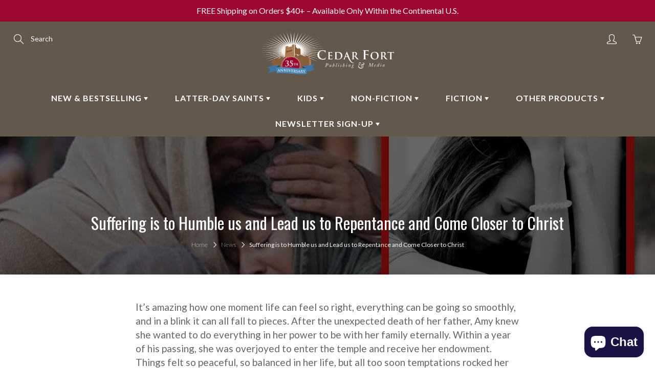

--- FILE ---
content_type: text/json
request_url: https://conf.config-security.com/model
body_size: 86
content:
{"title":"recommendation AI model (keras)","structure":"release_id=0x59:2e:31:37:4b:33:76:54:33:64:33:2a:51:65:56:64:79:47:60:5a:5a:4c:53:37:28:6e:56:77:79;keras;4xmlg883f8x89xf4ivcw10zsnvahmjx6is7mifvwj69txbia6bpexmo2datp6nrjk0tskqb4","weights":"../weights/592e3137.h5","biases":"../biases/592e3137.h5"}